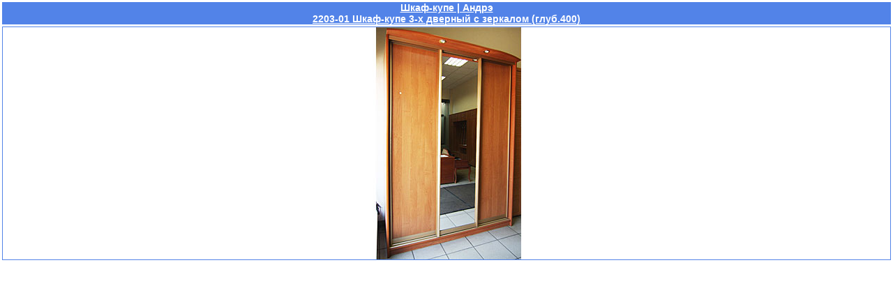

--- FILE ---
content_type: text/html; charset=WINDOWS-1251
request_url: http://www.mebel-credit.ru/foto/shkaf-kupe-andre/2203-01-shkaf-kupe-3-dvernyj-s-zerkalom-400.htm
body_size: 1847
content:
<!DOCTYPE HTML PUBLIC "-//W3C//DTD HTML 4.01 Transitional//EN" "http://www.w3.org/TR/html4/loose.dtd">
<html>
<head>
	<meta http-equiv="content-type" content="text/html; charset=cp1251">
	<meta http-equiv="content-language" content="ru">

	<title>2203-01 Шкаф-купе 3-х дверный с зеркалом (глуб.400) | Шкаф-купе | Андрэ - фото</title>
	<meta name="keywords" content="2203-01 Шкаф-купе 3-х дверный с зеркалом (глуб.400) Шкаф-купе Андрэ фабрика фото">


	<link rel="stylesheet" href="/default.css" type="text/css">
	<link rel="shortcut icon" href="/favicon.ico" type="image/x-icon">
</head>

<body>

<table width="100%" align="center" cellspacing="3" cellpadding="0">
	<tr>
		<th height="25" bgcolor="#5283e8">
			<h2 class="white">
			
				<a href="/shkaf-kupe-andre/2203-01-shkaf-kupe-3-dvernyj-s-zerkalom-400.htm" onClick="popupWin = window.open(this.href,'mebel_el','top=0,left=0,width=400,height=275,resizable=no,toolbars=no,menubar=no,scrollbars=yes'); popupWin.focus(); return false;">
			
			Шкаф-купе | Андрэ<br>2203-01 Шкаф-купе 3-х дверный с зеркалом (глуб.400)
			
			
				</a>
			
			</h2>
		</th>
	</tr>
	<tr>
		<td>
			<table width="100%" bgcolor="#5283e8" align="center" cellspacing="1">
				<tr bgcolor="white" align="center">
					<td>
						<img src="/foto/shkaf-kupe-andre-standart-b.jpg" alt="2203-01 Шкаф-купе 3-х дверный с зеркалом (глуб.400) | Шкаф-купе | Андрэ" width="500" height="333" border="0" title="2203-01 Шкаф-купе 3-х дверный с зеркалом (глуб.400) | Шкаф-купе | Андрэ">
						
					</td>
				</tr>
			</table>
		</td>
	</tr>
</table>

<!-- Yandex.Metrika -->
<script type="text/javascript" src="/js/metrika.js"></script>
<noscript><div><img src="//mc.yandex.ru/watch/57211" style="position:absolute; left:-9999px;" alt=""></div></noscript>
</body>
</html>

--- FILE ---
content_type: text/css
request_url: http://www.mebel-credit.ru/default.css
body_size: 8220
content:
*
{
	margin: 0 auto;
	padding: 0;
}
body
{
	background: #fff;
	font-family: Arial, Helvetica, sans-serif;
	font-size: 14px;
	margin: 0;
	text-align: center;
}
h2
{
	font-size: 14px;
}
h2 a
{
	color: white;
}
h2 a:hover
{
	color: yellow;
}
p
{
	line-height: 170%;
	margin-bottom: 20px;
}
ul
{
	line-height: 20px;
	margin-bottom: 0;
	margin-left: 40px;
}
li
{
	color: #0f0;
	text-align: justify;
}
li span
{
	color: #000;
}
a
{
	color: blue;
	text-decoration: underline;
}
a:hover
{
	color: red;
	text-decoration: underline;
}
img
{
	border: none;
}
img.left
{
	float: left;
	margin: 5px 20px 0 0;
}
img.right
{
	float: right;
	margin: 5px 0 0 20px;
}
.boxed .title
{
	background: url(/images/img06.gif) repeat-x #3c74e6;
}
.boxed .title h2
{
	color: #fff;
	font-size: 14px;
	height: 23px;
	padding: 7px 0 0 0;
	text-transform: uppercase;
}
.boxed .content
{
	background: url(/images/img07.gif) repeat-x;
	border-top: 1px solid #fff;
	padding: 7px;
	position: relative;
	z-index: 0;
}
.content li
{
	font-weight: bold;
}
.boxed .content_1
{
	background: url(/images/img07.gif) repeat-x;
	border-top: 1px solid #fff;
	padding: 7px 17px 7px; 
	_float: left;
	position: relative;
	z-index: 0;
}
.post .title
{
	background: url(/images/img06.gif) repeat-x #3c74e6;
	color: #fff;
	font-size: 15px;
	text-transform: uppercase;
}
.post .title span
{
	display: block;
	height: 25px;
	padding: 7px 0 0 22px;
	text-align: center;
}
.post .story
{
//	float: left;
	background: url(images/img07.gif) repeat-x;
	border-top: 1px solid #fff;
	padding: 20px;
	position: relative;
	z-index: 0;
}
.head
{
	background: url(images/img06.gif) repeat-x #3c74e6;
	color: #fff;
	font-size: 14px;
	height: 23px;
	padding: 7px 0 0 0;
	text-align: center;
	text-transform: uppercase;
	width: 570px;
}
#header
{
	background: url(images/logo.gif) no-repeat;
	height: 80px;
	margin: 0 auto -3px;
	width: 960px;
}
#menu
{
	float: right;
}
#menu ul
{
	list-style: none;
	margin: 0;
	padding-right: 5px;
	padding-top: 31px;
}
#menu li
{
	display: inline;
	font-size: 12px;
	text-transform: uppercase;
}
#menu li .active
{
	color: red;
	text-decoration: underline;
}
#menu a
{
	color: #000;
	display: block;
	float: left;
	font-weight: bold;
	height: 10px;
	margin-left: 12px;
	padding-top: 0;
	text-align: center;
	text-decoration: none;
	width: 70px;
}
#menu li a:hover
{
	color: blue;
	text-decoration: underline;
}
#main
{
	float: left;
	padding-left: 10px;
	width: 570px;
}
#content
{
	border-top: 1px solid #fff;
	margin: 0 auto;
	padding: 2px;
	width: 960px;
}
#content li:hover
{	
	color: blue;
}
#content .active
{
	color: red;
	text-decoration: underline;
}
#sidebar
{
	float: left;
	width: 185px;
}
#sidebar2
{
	float: left;
	padding-left: 10px;
	width: 185px;
}
#sidebar .boxed .title h2
{
	background: url(images/img08.gif) no-repeat;
}
#sidebar2 .boxed .title h2
{
	background: url(images/img10.gif) right top no-repeat;
}
#sidebar h2 .active, #sidebar2 h2 .active
{
	color: yellow;
}
#sidebar li, #sidebar2 li
{	
	color: #0f0;
}
#sidebar li a, #sidebar2 li a
{	
	color: #000;
	font-size: 14px;
	text-decoration: none;
	text-transform: uppercase;
}
#sidebar li a:hover, #sidebar2 li a:hover
{
	color: blue;
	text-decoration: underline;
}
#sidebar li.active, #sidebar2 li.active
{
	color: red;
	text-decoration: underline;
}
#footer
{
	clear: both;
	font-size: 14px;
	width: 960px;
}
#footer p
{
	font-size: 14px;
	line-height: 20px;
	margin-bottom: 10px;
	text-align: justify;
}
.box, .smallbox
{
	background-color: #fff;
	border: 1px solid #87ceff;
	display: table-cell;
	text-align: center;
	vertical-align: middle;
	border-radius: 23px;
	-khtml-border-radius: 23px;
	-moz-border-radius: 23px;
	-webkit-border-radius: 23px;
	width: 500px;
}
.box
{
	margin: auto 0;
	padding: 14px;
	width: 500px;
}
.box_1 a:hover
{
	text-decoration: underline;
}
.smallbox
{
/*	height: 200px;*/
	padding: 4px;
//	padding: 11px 3px 12px;
	width: 143px;
}
-,.smallbox
{
	padding-bottom: 17px;
}
.smallbox p
{
	line-height: 147%;
//	margin: -2px 0 -4px;

}
html>/**/body .smallbox p
{
	margin: 5px;
}
hr
{
	color: #87ceff;
	background: #87ceff;
	border-width: 0;
	height: 1px;
	width: 100%;
}
.link
{
	font-weight: bold;
	color: blue;
	text-decoration: none;
}
.smallbox img
{
	vertical-align: middle;
}
.fon-blue
{
	background: url(images/img07.gif) repeat-x;
	width: 200px;
}
.price
{
	font-size: 16px;
	font-weight: bold;
}
.bl, .l
{
	color: black;
	font-size: 14px;
	text-decoration: none;
}
.bl
{
	font-weight: bold;
}
.bl:hover, .l:hover
{
	color: blue;
}
.white
{
	color: white;
	font-size: 14px;
}
.white:hover
{
	color: yellow;
}
.dat
{
	color: #00bfff; /*63b8ff*/
}
.blue, .red
{
	color: blue;
	font-size: 14px;
	font-weight: bold;
	text-transform: uppercase;
}
.blue, .red:hover
{
	color: blue;
}
.red, .blue:hover
{
	color: red;
}
.text
{
	color: black;
	text-decoration: none;
}
#slideshow
{
	color: #fff;
	list-style: none;
}
#slideshow span
{
	display: none;
}
#wrapper
{
	display: none;
}
#wrapper *
{
	margin: 0;
	padding: 0;
}
#fullsize
{
	height: 333px;
	position: relative;
	width: 500px;
}
#information
{
	background-color: #edf7fc;
	bottom: 0;
	height: 0;
	left: 0;
	opacity: 0.7;
	overflow: hidden;
	position: absolute;
	width: 500px;
	z-index: 200;
}
#information h3
{
	color: black;
	font-size: 15px;
	padding: 7px 0 7px 0;
}
#information p
{
	line-height: 0;
}
#image
{
	width: 500px;
}
#image img
{
	height: 333px;
	left: 0;
	position: absolute;
	width: 500px;
	z-index: 25;
}
.imgnav
{
	cursor: pointer;
	height: 333px;
	position: absolute;
	width: 25%;
	z-index: 150;
}
#thumbnails
{
	margin-top: 10px;
	width: 500px;
}
#slideleft
{
	background: url(images/left.gif) center center no-repeat;
	background-color: #edf7fc;
	float: left;
	height: 75px;
	width: 20px;
}
#slideright
{
	background: url(images/right.gif) center center no-repeat;
	background-color: #edf7fc;
	float: right;
	height: 75px;
	width: 20px;
}
#slidearea
{
	float: left;
	height: 80px;
	margin-left: 3px;
	overflow: hidden;
	position: relative;
	width: 453px;
}
#slider
{
	left: 0;
	position: relative;
}
#slider img
{
	border: 1px solid #87ceff;
	cursor: pointer;
	height: 70px;
	padding: 2px;
	width: 110px;
}
.key1
{
	margin: 7px 0 3px;
	padding: 0 !important;
}
.key1:hover
{
	border: 2px solid #50de01;
	cursor: pointer !important;
}
.key
{
	padding: 0 !important;
}
.key:hover
{
	cursor: pointer !important;
}
#zoom img, .key1
{
	border: 2px solid #fff;
	padding: 2px;
	-khtml-border-radius: 7px;
	-moz-border-radius: 7px;
	-webkit-border-radius: 7px;
}
#zoom img, .key, .key1, .box, .smallbox
{
	behavior: url(/PIE.htc);
}
#zoom img:hover
{
	border: 2px solid #0f0;
	cursor: url(/images/lupa.cur), pointer;
}
.data
{
	border: 1px solid #87ceff;
	color: red;
	font-size: 11px;
	font-weight: bold;
	text-align: center;
	width: 17px;
}
input:focus, textarea:focus
{
	background: #fffff0;
	border: 1px solid #0f0;
}
#tooltip
{
	background: #fffff0;
	border: 2px solid #87ceff;
	color: #333;
	font-size: 12px;
	margin:0 0 0 23px;
	padding: 7px;
	position: absolute;
	visibility: hidden;
	z-index: 101;
	border-radius: 11px;
	-moz-border-radius: 11px;
	-khtml-border-radius: 11px;
	-webkit-border-radius: 11px;	
}
.box_1
{
	background-color: #ffff33;
	border: 2px solid #87ceff;
	float: left;
	text-align: center;
	vertical-align: middle;
	border-radius: 23px;
	-khtml-border-radius: 23px;
	-moz-border-radius: 23px;
	-webkit-border-radius: 23px;
	behavior: url(PIE.htc);
/*	width: 933px;*/
	margin: auto 0;
	padding: 11px;
	font-size: 17px;
/*	letter-spacing: 1px;*/
	word-spacing: 6px;
	text-transform: uppercase;
	font-weight: bold;
}
/*
.box_1 a
{
	text-decoration: none;
}
*/

--- FILE ---
content_type: application/javascript; charset=WINDOWS-1251
request_url: http://www.mebel-credit.ru/js/metrika.js
body_size: 670
content:
jQuery(function() {
	var w = window,
		d = document,
		c = 'yandex_metrika_callbacks';

	(w[c] = w[c] || []).push(function() {
		try {
			w.yaCounter57211 = new Ya.Metrika({id:57211,
					webvisor:true,
					clickmap:true,
					accurateTrackBounce:true});
		} catch(e) { }
	});

	var n = d.getElementsByTagName("script")[0],
		s = d.createElement("script"),
		f = function () { n.parentNode.insertBefore(s, n); };
	s.type = "text/javascript";
	s.async = true;
	s.src = (d.location.protocol == "https:" ? "https:" : "http:") + "//mc.yandex.ru/metrika/watch.js";

	if (w.opera == "[object Opera]") {
		d.addEventListener("DOMContentLoaded", f, false);
	} else { f(); }
});